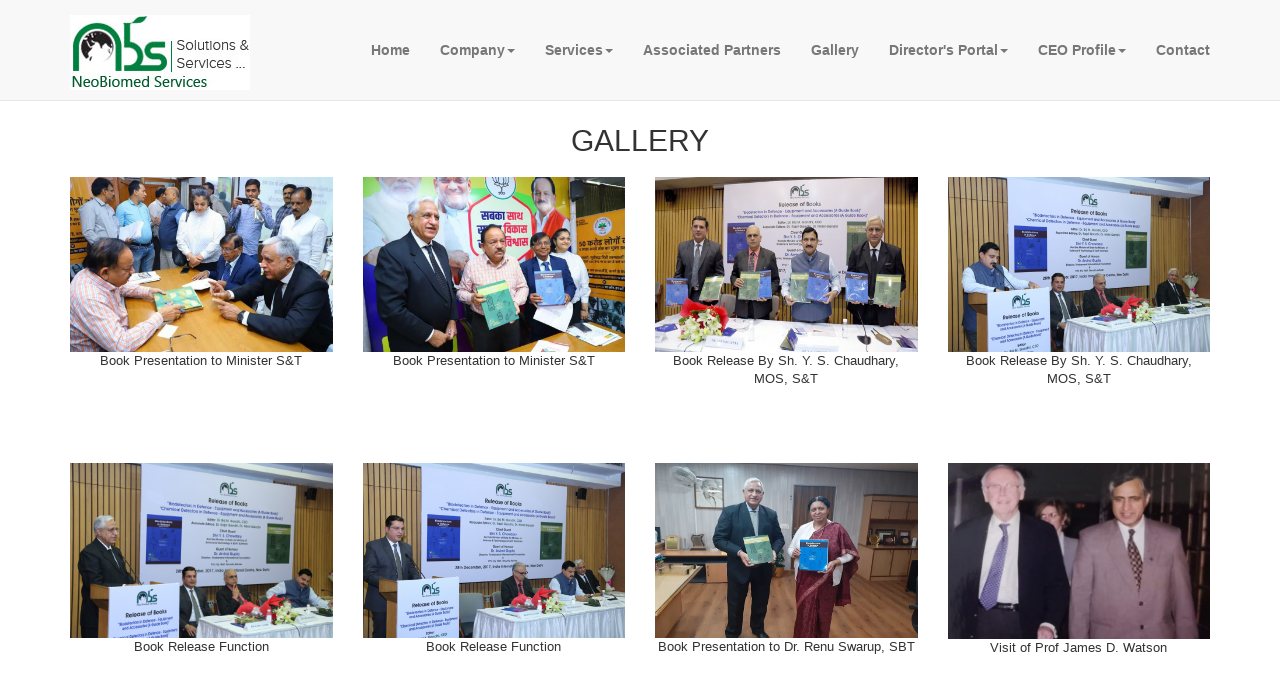

--- FILE ---
content_type: text/html; charset=UTF-8
request_url: https://www.neobiomed.com/gallery.html
body_size: 4182
content:
    <link href="css/bootstrap.min.css" rel="stylesheet">
	<link rel="stylesheet" href="css/font-awesome.min.css">
	<link rel="stylesheet" href="css/animate.css">
	<link rel="icon" type="image/png" href="favicon-32x32.png" sizes="32x32" />
<link rel="icon" type="image/png" href="favicon-16x16.png" sizes="16x16" />
	<link href="css/prettyPhoto.css" rel="stylesheet">
	<link href="css/style.css" rel="stylesheet" />	
	<script src="js/jquery-2.1.1.min.js"></script>	
    <!-- Include all compiled plugins (below), or include individual files as needed -->
    <script src="js/bootstrap.min.js"></script>
	<script src="js/jquery.prettyPhoto.js"></script>
    <script src="js/jquery.isotope.min.js"></script>  
	<script src="js/wow.min.js"></script>
	<!--<script src="js/functions.js"></script>-->
<script type='text/javascript'>

$('ul.nav li.dropdown').hover(function() {
  $(this).find('.dropdown-menu').stop(true, true).delay(200).fadeIn(500);
}, function() {
  $(this).find('.dropdown-menu').stop(true, true).delay(200).fadeOut(500);
});


</script>

<script async src="https://www.googletagmanager.com/gtag/js?id=UA-120920945-1"></script>
<script>
  window.dataLayer = window.dataLayer || [];
  function gtag(){dataLayer.push(arguments);}
  gtag('js', new Date());

  gtag('config', 'UA-120920945-1');
</script>

  </head>
  <body>
	<header>		
		<nav class="navbar navbar-default navbar-fixed-top">
		
				<div class="container">					
					<div class="navbar-header">
					 <button type="button" class="navbar-toggle collapsed" data-toggle="collapse" data-target="#bs-example-navbar-collapse-1" aria-expanded="false">
							<span class="sr-only">Toggle navigation</span>
							<span class="icon-bar"></span>
							<span class="icon-bar"></span>
							<span class="icon-bar"></span>
						</button>
						<div class="navbar-brand">
					           <a href="https://www.neobiomed.com">   <img src="images/logo.jpg" class="logo" alt="">  </a>
						</div>
					</div>
					
					  <div class="collapse navbar-collapse" id="bs-example-navbar-collapse-1">						
						<div class="menu">
							  <ul class="nav navbar-nav navbar-right">
				 <li><a href="https://www.neobiomed.com">Home</a></li>
		<li class="dropdown"><a class="dropdown-toggle" data-toggle="dropdown" href="services.php">Company<span class="caret"></span></a>
        <ul class="dropdown-menu">
     <li> <a href="about.html">About us </a></li>
                  <li> <a href="vision-mission.html" >Vision & Mission</a></li>
                <!--<li> <a href="#">Organisation</a></li> -->
                 <!-- <li> <a href="organisation.html">Organisation</a></li>                     
   --></ul>
      </li>
							
					 <li class="dropdown"><a class="dropdown-toggle" data-toggle="dropdown" href="#">Services<span class="caret"></span></a>
        <ul class="dropdown-menu">
  <li> <a href="our-service.html"> Our Services</a></li>
                  <li> <a href="out-sourcing.html" > Outsourcing</a></li>
                  <li> <a href="clinical-toxicology.html">Clinical Toxicology & Biosafety </a></li>
                  <li> <a href="contract-manufacturing.html">Contract Manufacturing</a></li>
                  <li> <a href="regulatory-clearances.html">Regulatory Clearances</a></li>
                  <li> <a href="technology-transfer.html" title="Technology Transfer">Technology Transfer</a></li>
                  <li> <a href="services-apis.html" title="Outsourcing">Services Related to APIs</a></li>
                  <li> <a href="business-solutions.html" title="Translation">Business Solutions</a></li>
                  <li> <a href="linkages.html" title="Linkages">Linkages</a></li>
                  <li> <a href="regulatory-solution.html">Intl. Regulatory Solutions</a></li>
               


   </ul>
      </li>
							
							
	<li><a href="bussinessassociates.html">Associated Partners </a></li>
	<li><a href="gallery.html">Gallery</a></li>
	<li class="dropdown"><a class="dropdown-toggle" data-toggle="dropdown" href="#">Director's Portal<span class="caret"></span></a>
	<ul class="dropdown-menu">
	
	<li> <a href="https://www.neobiomed.com/webmail" target="_blank">Director's Login</a></li>
	<li> <a href="/cms/" target="_blank">Admin Login</a></li>                                    
	</ul>
	</li>
						
							
							
					
	<li class="dropdown"><a class="dropdown-toggle" data-toggle="dropdown" href="#">CEO Profile<span class="caret"></span></a>
	<ul class="dropdown-menu">
	
	<li> <a href="cv.html" >CV</a></li>
	<li> <a href="publication.html">Publications </a></li>                                    
	</ul>
<li><a href="contact.html">Contact</a></li>	
	</li>
							
										
							</ul>

						</div>
					</div>						
				</div>
		
		</nav>		
	</header>
	


<link href="https://cdnjs.cloudflare.com/ajax/libs/twitter-bootstrap/3.3.2/css/bootstrap.min.css" rel="stylesheet">

    <script src="http://code.jquery.com/jquery-1.11.2.min.js"></script>
    <script src="https://cdnjs.cloudflare.com/ajax/libs/twitter-bootstrap/3.3.2/js/bootstrap.min.js"></script>
<script src="js/photo-gallery.js"></script>




<div class="container text-center" style="margin-top: 64px;">	

   <h2 style="font-size:30px; color:#333;padding-top:40px;">Gallery</h2>
   <ul class="row">
                  <li class="col-lg-3 col-md-2 col-sm-3 col-xs-4">
                <img class="img-responsive" src="cms/uploads/WhatsApp-Image-2020-07-01-a.jpg">
                <p>Book Presentation to Minister S&T</p>
            </li>
   	
   	
                  <li class="col-lg-3 col-md-2 col-sm-3 col-xs-4">
                <img class="img-responsive" src="cms/uploads/gallery-28.jpg">
                <p>Book Presentation to Minister S&T</p>
            </li>
   	
   	
                  <li class="col-lg-3 col-md-2 col-sm-3 col-xs-4">
                <img class="img-responsive" src="cms/uploads/gallery-27.jpg">
                <p>Book Release By Sh. Y. S. Chaudhary, MOS, S&T</p>
            </li>
   	
   	
                  <li class="col-lg-3 col-md-2 col-sm-3 col-xs-4">
                <img class="img-responsive" src="cms/uploads/niomed-3.jpg">
                <p>Book Release By Sh. Y. S. Chaudhary, MOS, S&T</p>
            </li>
   	
   	
                  <li class="col-lg-3 col-md-2 col-sm-3 col-xs-4">
                <img class="img-responsive" src="cms/uploads/7E5A0107.JPG">
                <p>Book Release Function</p>
            </li>
   	
   	
                  <li class="col-lg-3 col-md-2 col-sm-3 col-xs-4">
                <img class="img-responsive" src="cms/uploads/niomed-8.jpg">
                <p>Book Release Function</p>
            </li>
   	
   	
                  <li class="col-lg-3 col-md-2 col-sm-3 col-xs-4">
                <img class="img-responsive" src="cms/uploads/gallery-16.jpg">
                <p>Book Presentation to Dr. Renu Swarup, SBT</p>
            </li>
   	
   	
                  <li class="col-lg-3 col-md-2 col-sm-3 col-xs-4">
                <img class="img-responsive" src="cms/uploads/niomed1.jpg">
                <p>Visit of Prof James D. Watson</p>
            </li>
   	
   	
                  <li class="col-lg-3 col-md-2 col-sm-3 col-xs-4">
                <img class="img-responsive" src="cms/uploads/gallery-3.jpg">
                <p>Visit of Prof James D. Watson</p>
            </li>
   	
   	
                  <li class="col-lg-3 col-md-2 col-sm-3 col-xs-4">
                <img class="img-responsive" src="cms/uploads/niomed-5.jpg">
                <p>Visit of Prof James D. Watson</p>
            </li>
   	
   	
                  <li class="col-lg-3 col-md-2 col-sm-3 col-xs-4">
                <img class="img-responsive" src="cms/uploads/gallery-25.jpg">
                <p>Prof. G. P. Talwar</p>
            </li>
   	
   	
                  <li class="col-lg-3 col-md-2 col-sm-3 col-xs-4">
                <img class="img-responsive" src="cms/uploads/gallery-2.jpg">
                <p>Prof. C. M. Habibullah</p>
            </li>
   	
   	
                  <li class="col-lg-3 col-md-2 col-sm-3 col-xs-4">
                <img class="img-responsive" src="cms/uploads/gallery-8.jpg">
                <p>DBT Group</p>
            </li>
   	
   	
                  <li class="col-lg-3 col-md-2 col-sm-3 col-xs-4">
                <img class="img-responsive" src="cms/uploads/Photo BioMed 00623.jpg">
                <p>Visit to Kazakhistan</p>
            </li>
   	
   	
                  <li class="col-lg-3 col-md-2 col-sm-3 col-xs-4">
                <img class="img-responsive" src="cms/uploads/gallery-6.jpg">
                <p>Visit to Kazakhistan</p>
            </li>
   	
   	
                  <li class="col-lg-3 col-md-2 col-sm-3 col-xs-4">
                <img class="img-responsive" src="cms/uploads/gallery-7.jpg">
                <p>Visit to Kiev, Ukraine</p>
            </li>
   	
   	
                  <li class="col-lg-3 col-md-2 col-sm-3 col-xs-4">
                <img class="img-responsive" src="cms/uploads/gallery-11.jpg">
                <p>LSW Conference, Mumbai, 2014</p>
            </li>
   	
   	
                  <li class="col-lg-3 col-md-2 col-sm-3 col-xs-4">
                <img class="img-responsive" src="cms/uploads/gallery-14.jpg">
                <p>LSW Conference, Mumbai, 2014</p>
            </li>
   	
   	
                  <li class="col-lg-3 col-md-2 col-sm-3 col-xs-4">
                <img class="img-responsive" src="cms/uploads/gallery-15.jpg">
                <p>LSW Conference, Mumbai, 2014</p>
            </li>
   	
   	
                  <li class="col-lg-3 col-md-2 col-sm-3 col-xs-4">
                <img class="img-responsive" src="cms/uploads/gallery-17.jpg">
                <p>Biosafety Conference, NIAB, Hyderabad, 2014</p>
            </li>
   	
   	
                  <li class="col-lg-3 col-md-2 col-sm-3 col-xs-4">
                <img class="img-responsive" src="cms/uploads/gallery-12.jpg">
                <p>World Congress Biotechnology 2015</p>
            </li>
   	
   	
                  <li class="col-lg-3 col-md-2 col-sm-3 col-xs-4">
                <img class="img-responsive" src="cms/uploads/gallery-10.jpg">
                <p>World Congress Biotechnology 2015</p>
            </li>
   	
   	
                  <li class="col-lg-3 col-md-2 col-sm-3 col-xs-4">
                <img class="img-responsive" src="cms/uploads/gallery-26.jpg">
                <p>Visit to NAM Centre, 2016</p>
            </li>
   	
   	
                  <li class="col-lg-3 col-md-2 col-sm-3 col-xs-4">
                <img class="img-responsive" src="cms/uploads/gallery-9.jpg">
                <p>National Conference Biotechnology, Patiala, 2016</p>
            </li>
   	
   	
                  <li class="col-lg-3 col-md-2 col-sm-3 col-xs-4">
                <img class="img-responsive" src="cms/uploads/niomed-12.jpg">
                <p>Visit to IVRI, Izatnagar</p>
            </li>
   	
   	
                  <li class="col-lg-3 col-md-2 col-sm-3 col-xs-4">
                <img class="img-responsive" src="cms/uploads/gallery-22.jpg">
                <p>Ethics Committee Lonza, Hyderabad</p>
            </li>
   	
   	
                  <li class="col-lg-3 col-md-2 col-sm-3 col-xs-4">
                <img class="img-responsive" src="cms/uploads/gallery-20.jpg">
                <p>DBT Group at Book Release Function</p>
            </li>
   	
   	
                  <li class="col-lg-3 col-md-2 col-sm-3 col-xs-4">
                <img class="img-responsive" src="cms/uploads/gallery-18.jpg">
                <p>Book Release Function</p>
            </li>
   	
   	
                  <li class="col-lg-3 col-md-2 col-sm-3 col-xs-4">
                <img class="img-responsive" src="cms/uploads/gallery-21.jpg">
                <p>IAAHP Workshop, Hyderabad</p>
            </li>
   	
   	
                  <li class="col-lg-3 col-md-2 col-sm-3 col-xs-4">
                <img class="img-responsive" src="cms/uploads/gallery-24.jpg">
                <p>Dr. S. C. Gupta, Consumers Forum</p>
            </li>
   	
   	
                  <li class="col-lg-3 col-md-2 col-sm-3 col-xs-4">
                <img class="img-responsive" src="cms/uploads/gallery-23.jpg">
                <p>Consumers Forum Group</p>
            </li>
   	
   	
                  <li class="col-lg-3 col-md-2 col-sm-3 col-xs-4">
                <img class="img-responsive" src="cms/uploads/niomed-11.jpg">
                <p>Visit to Agra, 2020</p>
            </li>
   	
   	
                  <li class="col-lg-3 col-md-2 col-sm-3 col-xs-4">
                <img class="img-responsive" src="cms/uploads/gallery-4.jpg">
                <p>IVRI Group at Medicity, Hyderabad</p>
            </li>
   	
   	
                  <li class="col-lg-3 col-md-2 col-sm-3 col-xs-4">
                <img class="img-responsive" src="cms/uploads/niomed-2.jpg">
                <p>SBPI Team</p>
            </li>
   	
   	
                  <li class="col-lg-3 col-md-2 col-sm-3 col-xs-4">
                <img class="img-responsive" src="cms/uploads/gallery-5.jpg">
                <p>SBPI Group</p>
            </li>
   	
   	
                  <li class="col-lg-3 col-md-2 col-sm-3 col-xs-4">
                <img class="img-responsive" src="cms/uploads/niomed-4.jpg">
                <p>STEM Conference, Bangalore</p>
            </li>
   	
   	
      </ul>
   </div>
    <div class="row" style="margin-top:20px;">
</div>

<div class="modal fade" id="myModal" tabindex="-1" role="dialog" aria-labelledby="myModalLabel" aria-hidden="true">
      <div class="modal-dialog">
        <div class="modal-content">         
          <div class="modal-body">                
          </div>
        </div><!-- /.modal-content -->
      </div><!-- /.modal-dialog -->
    </div><!-- /.modal -->
</div>

 <style>
      ul {         
          padding:0 0 0 0;
          margin:0 0 0 0;
      }
      ul li {     
          list-style:none;
          margin-bottom:25px;           
      }
      ul li img {
          cursor: pointer;
      }
      .modal-body {
          padding:5px !important;
      }
      .modal-content {
          border-radius:0;
      }
      .modal-dialog img {
          text-align:center;
          margin:0 auto;
      }
    .controls{          
        width:50px;
        display:block;
        font-size:11px;
        padding-top:8px;
        font-weight:bold;          
    }
    .next {
        float:right;
        text-align:right;
    }
      /*override modal for demo only*/
      .modal-dialog {
          max-width:500px;
          padding-top: 90px;
      }
      @media screen and (min-width: 768px){
          .modal-dialog {
              width:500px;
              padding-top: 90px;
          }          
      }
      @media screen and (max-width:1500px){
          #ads {
              display:none;
          }
      }
  </style>
<script type='text/javascript'>
function ftreloadcap()
{
	var img = document.images['captchaimg'];
	img.src = img.src.substring(0,img.src.lastIndexOf("?"))+"?rand="+Math.random()*1000;
}
</script>
<style>
	.form-group {
    margin-bottom: 4px;
}
</style>	
		
	<footer>
		<div class="footer" style="background: #777d69;">
			<div class="container">
				<div class="social-icon">
					
				</div>
				
			
				
				
				
				<div class="col-md-2 menu2">
				          <h3 class="title-footer" style="color:#fff;">Navigation</h3>
                       
                                <!-- Start Link -->
                                <ul class="footer-link list-unstyled" style="color:#fff;">
                                <li><a href="index.html" style="color:#fff;">Home</a></li>
				<li><a href="about.html" style="color:#fff;">About Us</a></li>
				       <li><a href="our-service.html" style="color:#fff;">Our Services</a></li>
                             
                                 <li><a href="bussinessassociates.html" style="color:#fff;">Businesss Associates</a></li>



<li><a href="privacy-policy.html" style="color:#fff;">Privacy Policy</a></li>

<li><a href="refund-policy.html" style="color:#fff;">Refund Policy</a></li>

<li><a href="terms-conditions.html" style="color:#fff;">Terms And Conditions</a></li>

<li><a href="delivery-policy.html" style="color:#fff;">Delivery Policy</a></li>




                                  <li><a href="contact.html" style="color:#fff;">Contact</a></li>
                        
                                    
                                </ul>
					</div>
					
					
					<div class="col-md-2">
								  <h3 class="title-footer" style="color:#fff;">Social Media</h3>
						<ul class="social-network">
							<li><a href="https://www.facebook.com/neo.biomed" class="fb tool-tip" title="Facebook"><i class="fa fa-facebook"></i></a></li>
							<li><a href="https://twitter.com/NeoBio444" class="twitter tool-tip" title="Twitter"><i class="fa fa-twitter"></i></a></li>
							<li><a href="#" class="gplus tool-tip" title="Google Plus"><i class="fa fa-google-plus"></i></a></li>
							<li><a href="https://www.linkedin.com/in/brij-m-gandhi-b62ba614/" class="linkedin tool-tip" title="Linkedin"><i class="fa fa-linkedin"></i></a></li>
						
						</ul>	
					</div>
					
					
					            <div class="col-md-4 footer-item">
                        <!-- Start Subscribe -->
                        
						
						  <h3 class="title-footer" style="color:#fff;">Contact Form</h3>
                       
                       
                    <!--    <div class="input-group left">
                            <input type="text" class="form-control form-subscribe" placeholder="Enter Your Email">
                            <span class="input-group-btn">
                            <button class="btn btn-primary" type="button" style="    margin-top: 0px;    padding: 7px 20px;"><span class="fa fa-envelope"></span></button>
                            </span>
                        </div> -->
                        
                        
         	        <form class="form-horizontal" name="below_form" method="post" action=""><div class="form-group">
            <div class="col-sm-10">
              <input type="text" class="form-control" value="" name="b_name" id="name" placeholder="Name">
            </div>
          </div>
          <div class="form-group">
            <div class="col-sm-10">
              <input type="email"  class="form-control" name="b_email" value="" placeholder="Enter email..">
            </div>
          </div>
          <div class="form-group">
            <div class="col-sm-10">
              <textarea class="form-control" rows="1" name="b_msg" placeholder="Message"></textarea>
            </div>
          </div>
		  <div class="form-group">
		  <div class="col-sm-10">
			<label for="usr" style="color:#fff;">Anti Spam Code:</label> <font color="red" style="font-size:18px;">*</font> 
            <input id="captcha" name="captcha" type="text" class="form-control" style="width:100px; font-weight:bold; color:#003399; text-align:center; font-size:14px;" maxlength="6"><img src="spamcode.php?rand=189035750" id='captchaimg' align="absmiddle">
            &nbsp;&nbsp;<a href="javascript: ftreloadcap();"><img src="images/reload.jpg" width="24" height="24" align="absmiddle" border="0" alt="Reload" title="Reload"></a>&nbsp;&nbsp;<font color="#fff">Can't read the image? click <a href="javascript: ftreloadcap();">here</a> to refresh</font>
            <p></p>
           </div></div>
          <div class="form-group">
            <div class="col-sm-10">
			  <input type="submit" class="btn btn-danger" name="submit_below" value="Submit">
            </div>
          </div>
        </form>
                        <!-- End Subscribe -->
                    </div>
					
								<div class="col-md-4" style="color:#fff;">
				          <h3 class="title-footer" style="color:#fff;">Contact us</h3>
                       
	
	
	
	<h4 style="color:#fff;">Neo BioMed Services</h4>
                    <p style="color:#fff;"">
<span class="glyphicon glyphicon-map-marker"></span> 100, Vasant Enclave, New Delhi, 110057, India <br>

<span class="glyphicon glyphicon-earphone"></span> +91-11-41725051,+91-11-26145037, +91-9899722444, +91-9868158944  
<br>
<span class="glyphicon glyphicon-envelope"></span> dr.bmgandhi@yahoo.co.in<br> drbmgandhi@neobiomed.com 
 <br>
<span class="glyphicon glyphicon-globe"></span> www.neobiomed.com</p>
	
	<h4 style="color:#fff;">Subscribe Now</h4>
	 					  <form class="form-horizontal" name="below_form2" method="POST" action=""><div class="form-group">
	                 <div class="input-group left">
                            <input type="email" class="form-control form-subscribe" name="b_email2" placeholder="Enter Your Email">
                            <span class="input-group-btn">
                            <button type="submit" class="btn btn-primary" name="submit_below2" type="button" style="margin-top: 0px;    padding: 7px 20px;"><span class="fa fa-envelope"></span></button>
                            </span>
                        </div> 
	               </form>
	
					</div>
				</div>						
			</div>
			
			<div class="pull-right">
				<a href="#home" class="scrollup"><i class="fa fa-angle-up fa-3x"></i></a>
			</div>		
		</div>
	</footer>

	
	
    <!-- jQuery (necessary for Bootstrap's JavaScript plugins) -->
	
	
</body>
<script>'undefined'=== typeof _trfq || (window._trfq = []);'undefined'=== typeof _trfd && (window._trfd=[]),_trfd.push({'tccl.baseHost':'secureserver.net'},{'ap':'cpsh-oh'},{'server':'sg2plzcpnl505321'},{'dcenter':'sg2'},{'cp_id':'2297872'},{'cp_cl':'8'}) // Monitoring performance to make your website faster. If you want to opt-out, please contact web hosting support.</script><script src='https://img1.wsimg.com/traffic-assets/js/tccl.min.js'></script></html>  

--- FILE ---
content_type: text/css
request_url: https://www.neobiomed.com/css/style.css
body_size: 3948
content:
body {
	font-family:'Open Sans', Arial, sans-serif;
	font-size:14px;
	font-weight:300;
	line-height:1.6em;
	background-color:#fff;
	overflow-x:hidden;
}

hi,h2,h3,h4,h5,h6 {
	color:#333;
	line-height:1.1em;
}

p {
	color:#333;
	font-size:13px;
}
a {
    text-decoration:none;
    transition: all 0.1s ease-in-out;
    -moz-transition: all 0.1s ease-in-out;
    -webkit-transition: all 0.1s ease-in-out;
    -o-transition: all 0.1s ease-in-out;
    outline: none;
	color:#333;
}
a:hover {
	text-decoration: none;
	color:#eee;	
	}

.btn-primary {
  padding: 8px 20px;
  background: #1BBD36;
  color: #fff;
  border-radius: 4px;
  border:none;
  margin-top: 10px;
}

.btn-primary a:hover{
 
 
  color: #fff;

}
	
.text-center h2 {
	margin-bottom:30px;
}

.text-center p {
	margin-bottom:50px;
	color:#333;
}

.btn-default {
  color: #333;
  background-color: #fff;
  border-color: #fff;
  text-transform:uppercase;
  font-size:18px;
  border-radius:30px;
  margin-left:-10px;
}

.dropdown-menu>li>a:hover {
 color:  #1BBD36
}

.dropdown-menu>li>a {
    display: block;
    padding: 8px 20px;
    clear: both;
    font-weight: 700;
    line-height: 1.42857143;
    color: #333;
    white-space: nowrap;
      font-size:12px;
}
.nav-tabs>li.active>a, .nav-tabs>li.active>a:hover, .nav-tabs>li.active>a:focus {
    color: #555;
    cursor: default;
   background-color: #fff;
     border: 0px ; 
   
}
#breadcrumb {
	background-color: #00803f;
	margin-top: -20px;
}

.breadcrumb { 
  list-style: none;
  background-color: #00803f;
  border-radius: 0px;
  padding:3px 10px;
}

.breadcrumb li {

   margin-top:125px;
   font-weight:600;
}

/*===========================
  Menu and Navigation
============================ */
.navigation  {
	background-color:#fff;
	padding:0;
}

.navbar-brand {

    padding: 0px ;
    font-size: 18px;
    line-height: 20px;
}
.navbar-brand h1 span {
	color: #1BBD36;
}
.menu2 :a{color:#fff;}
.menu {
	font-size:14px;
padding: 25px 0px;
	font-weight:700;	
}

.navbar-default .navbar-nav>li>a:hover {
    color:  #1BBD36;
}

.menu ul.nav-tabs li {
	color:#000;	
}

.nav-tabs {
	border-bottom: 0;
}
.nav-tabs > li {
	float: left;
	margin-bottom: 0;
}
.nav-tabs > li > a {	
	border-radius:0;
	color:#333;
	padding:30px 10px;
}

.nav-tabs > li > a:hover {	
	color: #1BBD36;
	border-color: #fff #fff #fff;
	border-radius:0;
	background-color:#fff; 
	transition: all 0.3s ease-in-out;
	-moz-transition: all 0.3s ease-in-out;
	-webkit-transition: all 0.3s ease-in-out;
	-o-transition: all 0.3s ease-in-out;
}
.nav-tabs > li > a.active {
	color: #1BBD36;
	border-radius:0;
	transition: all 0.3s ease-in-out;
	-moz-transition: all 0.3s ease-in-out;
	-webkit-transition: all 0.3s ease-in-out;
	-o-transition: all 0.3s ease-in-out;
}


/*===========================
  slider
============================ */
#main-slider {
	margin-top:40px;
}

#main-slider {
  position: relative;
}

.no-margin {
  margin: 0;
  padding: 0;
}

#main-slider .carousel .carousel-content {
  margin-top: 150px;
}

#main-slider .carousel .slide-margin{
  margin-top: 140px;
}

#main-slider .carousel h2 {
  color: #fff;
  text-transform:uppercase;
  font-size:50px;
  font-weight:800;
}

#main-slider .carousel h2 span {
  color: #1BBD36;
}

#main-slider .carousel h2 span spani {
  color: #000;
}

#main-slider .carousel p {
  color: #ddd;
  font-size:25px;
}

#main-slider .carousel .btn-slide {
  padding: 8px 20px;
  background: #1BBD36;
  color: #fff;
  border-radius: 4px;
  margin-top: 25px;
  display: inline-block;
}

#main-slider .carousel .slider-img{
  text-align: right;
  position: absolute;
}


#main-slider .carousel .item {
  background-position: 50%;
  background-repeat: no-repeat;
  background-size: cover;
  left: 0 !important;
  opacity: 0;
  top: 0;
  position: absolute;
  width: 100%;
  display: block !important;
  height: 730px;
  -webkit-transition: opacity ease-in-out 500ms;
  -moz-transition: opacity ease-in-out 500ms;
  -o-transition: opacity ease-in-out 500ms;
  transition: opacity ease-in-out 500ms;
}

#main-slider .carousel .item:first-child {
  top: auto;
  position: relative;
}

#main-slider .carousel .item.active {
  opacity: 1;
  -webkit-transition: opacity ease-in-out 500ms;
  -moz-transition: opacity ease-in-out 500ms;
  -o-transition: opacity ease-in-out 500ms;
  transition: opacity ease-in-out 500ms;
  z-index: 1;
}

#main-slider .active .animation.animated-item-1 {
  -webkit-animation: fadeInUp 300ms linear 300ms both;
  -moz-animation: fadeInUp 300ms linear 300ms both;
  -o-animation: fadeInUp 300ms linear 300ms both;
  -ms-animation: fadeInUp 300ms linear 300ms both;
  animation: fadeInUp 300ms linear 300ms both;
}

#main-slider .active .animation.animated-item-2 {
  -webkit-animation: fadeInUp 300ms linear 600ms both;
  -moz-animation: fadeInUp 300ms linear 600ms both;
  -o-animation: fadeInUp 300ms linear 600ms both;
  -ms-animation: fadeInUp 300ms linear 600ms both;
  animation: fadeInUp 300ms linear 600ms both;
}

#main-slider .active .animation.animated-item-3 {
  -webkit-animation: fadeInUp 300ms linear 900ms both;
  -moz-animation: fadeInUp 300ms linear 900ms both;
  -o-animation: fadeInUp 300ms linear 900ms both;
  -ms-animation: fadeInUp 300ms linear 900ms both;
  animation: fadeInUp 300ms linear 900ms both;
}

#main-slider .active .animation.animated-item-4 {
  -webkit-animation: fadeInUp 300ms linear 1200ms both;
  -moz-animation: fadeInUp 300ms linear 1200ms both;
  -o-animation: fadeInUp 300ms linear 1200ms both;
  -ms-animation: fadeInUp 300ms linear 1200ms both;
  animation: fadeInUp 300ms linear 1200ms both;
}

.feature {
	padding:50px;
}

.text-center i {
	font-size:40px;
	margin-top:70px;
	margin-bottom:30px;
	color:#fff;
	padding:50px;
	background:#1BBD36;
	border-radius:50%;
}

.text-center h2 {
	margin-top:20px;
	margin-bottom:20px;
	text-transform:uppercase;
	font-size:18px;
	color: #1BBD36;
}

.hi-icon-effect i.fa:hover {
	background:#fff;
	color: #1BBD36;
	-webkit-transition: color 300ms, background-color 300ms;
  -moz-transition: color 300ms, background-color 300ms;
  -o-transition:  color 300ms, background-color 300ms;
  transition:  color 300ms, background-color 300ms;
}

#partner {
  background: url(../images/partner_bg.png) 50% 50% no-repeat;
  background-size: cover;
}

#partner {
  color: #fff;
  text-align: center;
  padding:100px;
}

#partner h2 {
  color: #fff;
  font-size:30px;
  font-weight:600;
}

#partner p {
  color: #fff;
  font-size:20px;
  
}

.partners ul {
  list-style: none;
  margin: 0;
  padding: 0;
}

.partners ul li{
  display: inline-block;
  float: left;
  width: 20%;
}

.partners ul li a img {
	margin-top:50px;
}

#conatcat-info{
  background: #fff url(../images/contact.png) no-repeat 90% 0;
  padding: 30px 0;
}

.contact-info i{
  width: 60px;
  height: 60px;
  font-size: 40px;
  line-height: 60px;
  color: #fff;
  background: #000;
  text-align: center;
  border-radius: 6px;
}

.contact-info h2{
  margin-top: 0;
  color: #000;
}

.contact-info{
  color:#000;
}

/* --- about us --- */
.aboutus {
	padding:50px;
}

.aboutus img {
	border-radius:6px;
}

.aboutus h3 {
	margin-bottom:30px;
	font-weight:800;
}

.aboutus h4 {
	margin-top:30px;
	margin-bottom:30px;
	font-weight:700;
}

.skill h2{
	margin-top:-10px;
	margin-bottom: 25px;
}

.progress-wrap{
  position: relative;
}

.progress .color1,
.progress .color1 .bar-width{
  background: #2d7da4;
}

.progress .color2,
.progress .color2 .bar-width{
  background: #6aa42f;
}

.progress .color3,
.progress .color3 .bar-width{
  background: #ffcc33;
}

.progress .color4,
.progress .color4 .bar-width{
  background: #db3615;
}

.progress, 
.progress-bar {
  height: 15px;
  line-height: 15px;
  background: #e6e6e6;
  -webkit-box-shadow: none;
  -moz-box-shadow: none;
  box-shadow: none;
  border-radius: 0;
  overflow: visible;
  text-align: right;
}

.progress{
  position: relative;
}

.progress .bar-width{
  position: absolute;
  width: 40px;
  height: 20px;
  line-height: 20px;
  text-align: center;
  font-size: 12px;
  font-weight: 700;
  top: -30px;
  border-radius: 2px;
  margin-left: -30px;
}

.progress span{
  position: relative;
}

.progress span:before{
  content: " ";
  position: absolute;
  width: auto;
  height: auto;
  border-width: 8px 5px;
  border-style: solid;
  bottom: -15px;
  right: 8px;
}

.progress .color1 span:before{
  border-color: #2d7da4 transparent transparent transparent;
}

.progress .color2 span:before{
  border-color: #6aa42f transparent transparent transparent;
}

.progress .color3 span:before{
  border-color: #ffcc33 transparent transparent transparent;
}

.progress .color4 span:before{
  border-color: #db3615 transparent transparent transparent;
}


.about {
	background:#eee;
	padding:10px;
}

.about h2 {
	margin-bottom:30px;
}

.about img {
	margin-bottom:30px;
	border-radius:6px;
}

.our-team {
	padding:50px;
	background:#ddd;
}

.our-team h3 {
	margin-bottom:30px;
	font-weight:800;
}

.our-team h4 {
	margin-top:20px;
	margin-bottom:20px;
	font-weight:600;
}

.our-team img{
	border-radius:6px;
	margin-top:30px;
}

.lates {
	padding:50px;
}

.lates h2 {
	font-size:20px;
	font-weight:600;
	color:#333;
}

.lates img {
	margin-top:0px;
	border-radius:5px;
}

/* --- footer --- */
.footer {
	background:#1BBD36;
	padding:15px 22px;
}


ul.social-network {
	list-style:none;	
	padding:10px;
	transition: all 0.3s ease-in-out;
  -moz-transition: all 0.3s ease-in-out;
  -webkit-transition: all 0.3s ease-in-out;
  -o-transition: all 0.3s ease-in-out;
}

ul.social-network li {

	margin: 4px 32px;	
	font-size:20px;	
}

ul.social-network li a {	
	color:#d0d0d0;	
}
.social-network li:hover .fa-twitter {
  color: #00abf0;
}
.social-network li:hover .fa-facebook {
  color: #39579a;
}
.social-network li:hover .fa-google-plus {
  color: #eb8984;
}
.social-network li:hover .fa-pinterest {
  color: #c9171e; 
}
.social-network li:hover .fa-linkedin {
  color: #0077b5; 
}
.social-network li:hover .fa-youtube-play {
  color: #C84941; 
}
.social-network li:hover .fa-dribbble {
  color: #EA4C89 ; 
}
.social-network li:hover .fa-pinterest-square {
  color: #EA4B49; 
}

.copyright {
	margin-top:30px;
    text-align: right;
}

.copyright a {
	color:#fff;
	font-weight:600;
	font-size:12px;
	text-shadow:none;
}

/* --- services --- */
.services {
	padding:0px;
}

.services h3 {
	margin-bottom:30px;
	font-weight:800;
}

.services img {
	border-radius:6px;
}

.sub-services img {
	border-radius:6px;
}

.services p {
	margin-top:0px;
	font-size:13px;
}

.sub-services {
	padding:50px;
	background:#ddd;
}

.sub-services p {
	margin-top:0px;
	font-size:13px;
}

.media-body p {
	margin-bottom:10px;
}

.media ul li {
	list-style:none;
}

.media i {
	color:#1BBD36;
	font-size:50px;
}

.media h4 {
	font-size:20px;
	font-weight:600;
	color:#1BBD36;
}

/* --- portfolio --- */

#portfolio .center p {
	margin-top:50px;
	margin-bottom:50px;
	font-size:18px;
}

.portfolio-items, 
.portfolio-filter {
  list-style: none outside none;
  margin: 0 0 40px 0;
  padding: 0;
}

.portfolio-filter > li {
  display: inline-block;
}

.portfolio-filter > li a {
  background: none repeat scroll 0 0 #FFFFFF;
  font-size: 14px;
  font-weight: 400;
  margin-right: 20px;
  text-transform: uppercase;
  transition: all 0.9s ease 0s;
  -moz-transition: all 0.9s ease 0s;
  -webkit-transition: all 0.9s ease 0s;
  -o-transition: all 0.9s ease 0s;
  border: 1px solid #F2F2F2;
  outline: none;
  border-radius: 3px;
}

.portfolio-filter > li a:hover,
.portfolio-filter > li a.active{
  color:#fff;
  background: #1BBD36;
  border: 1px solid #1BBD36;
  box-shadow: none;
  -webkit-box-shadow: none;
}

.portfolio-items > li {
  float: left;
  padding: 0;
  -webkit-box-sizing: border-box;
  -moz-box-sizing: border-box;
  box-sizing: border-box;
}

.portfolio-item {
	margin: 0;
	padding:0;
}

.overlay {
	margin-bottom:20px;
}

.overlay a:hover {
	color: #1BBD36;
}

/* Start: Recommended Isotope styles */
/**** Isotope Filtering ****/
.isotope-item {
  z-index: 2;
}

.isotope-hidden.isotope-item {
  pointer-events: none;
  z-index: 1;
}

/**** Isotope CSS3 transitions ****/
.isotope,
.isotope .isotope-item {
  -webkit-transition-duration: 0.8s;
  -moz-transition-duration: 0.8s;
  -ms-transition-duration: 0.8s;
  -o-transition-duration: 0.8s;
  transition-duration: 0.8s;
}

.isotope {
  -webkit-transition-property: height, width;
  -moz-transition-property: height, width;
  -ms-transition-property: height, width;
  -o-transition-property: height, width;
  transition-property: height, width;
}

.isotope .isotope-item {
  -webkit-transition-property: -webkit-transform, opacity;
  -moz-transition-property: -moz-transform, opacity;
  -ms-transition-property: -ms-transform, opacity;
  -o-transition-property: -o-transform, opacity;
  transition-property: transform, opacity;
}

/**** disabling Isotope CSS3 transitions ****/
.isotope.no-transition,
.isotope.no-transition .isotope-item,
.isotope .isotope-item.no-transition {
  -webkit-transition-duration: 0s;
  -moz-transition-duration: 0s;
  -ms-transition-duration: 0s;
  -o-transition-duration: 0s;
  transition-duration: 0s;
}

/* End: Recommended Isotope styles */
/* disable CSS transitions for containers with infinite scrolling*/
.isotope.infinite-scrolling {
  -webkit-transition: none;
  -moz-transition: none;
  -ms-transition: none;
  -o-transition: none;
  transition: none;
}


/* --- Map --- */
.map{
	position:relative;
	margin-bottom:40px;
}

/* google map */
#google-map{
	position:relative;
	margin-top:10px;
    height: 400px;
    width: 100%;
}

/* --- blog --- */
#blog {
	margin-top:50px;
}

a.btn-primary:hover {
	background-color:#ddd;
	color:#1BBD36;
}

.widget {
  margin-bottom: 60px;
  padding-left: 0;
}

.single_comments {
  margin-bottom: 20px;
}

.single_comments img {
  float: left;
  margin-right: 10px;
  margin-top: 5px;
}

.single_comments p {
  margin-bottom: 0;
}

.widget .entry-meta span {
  display: inline-block;
  margin-right: 10px;
  color:#333;
}

.widget .entry-meta span a:hover {
	color:#1BBD36;
}

.widget h3 {
  color: #000;
  text-transform: uppercase;
  margin-bottom: 20px;
}

.blog_category{
  list-style:none;
  margin:0;
  padding:0;
}

.blog_category li{
  float:none;
  margin-bottom:20px;
}

.blog_category li a {
  background:#f5f5f5;
  border-radius: 4px;
  color: #888;
  display: inline-block;
  padding: 5px 15px;
}

.blog_category li a:hover{
  background:#1BBD36;
  color: #fff;
}

 .badge:before {
  border-color: transparent transparent transparent #1BBD36;
  border-style: solid;
  border-width: 10px;
  bottom: -8px;
  content: "";
  height: 0;
  left: 5px;
  position: absolute;
  z-index: -99999;
}

.badge {
  background-color: #1BBD36;
  border-radius: 5px;
  color: #fff;
  padding: 8px;
  position: relative;
  left: 60px;
  top: -18px;
  font-weight: normal;
}

.blog_archieve {
  list-style: none outside none;
  margin: 0;
  padding: 0;
}

.blog_archieve li {
  padding: 10px 0;
  border-bottom: 1px solid #f5f5f5;
}

ul.blog_archieve li a:hover{
	color:#1BBD36;
}

.blog_archieve li:first-child {
  padding-top: 0;
}

ul.gallery {
  list-style: none;
  padding: 0;
  margin: 0;
}

ul.gallery li {
  display: block;
  width: 60px;
  padding: 0;
  margin: 0 4px 4px 0;
  float: left;
}

ul.faq {
  list-style: none;
  margin: 0;
}

ul.faq li {
  margin-top: 30px;
}

ul.faq li:first-child {
  margin-top: 0;
}

ul.faq li span.number {
  display: block;
  float: left;
  width: 50px;
  height: 50px;
  line-height: 50px;
  text-align: center;
  background: #34495e;
  color: #fff;
  font-size: 24px;
}

ul.faq li > div {
  margin-left: 70px;
}

ul.faq li > div h3 {
  margin-top: 0;
}

.embed-container {
  position: relative;
  padding-bottom: 56.25%;
  padding-top: 30px;
  height: 0;
  overflow: hidden;
}

.embed-container iframe,
.embed-container object,
.embed-container embed {
  position: absolute;
  top: 0;
  left: 0;
  width: 100%;
  height: 100%;
}

.blog-item {
  border-radius: 0;
  overflow: hidden;
  margin-bottom: 50px;
}

.blog .blog-item .img-blog {
  border-radius: 5px;
  margin-bottom: 45px;
}

.blog .blog-item .blog-content {
  padding-bottom: 25px;
}

.blog .blog-item .blog-content h2 {
  margin-top: 0;
  font-size: 30px;
}

.readmore{
  margin-top: 0;
}

.blog .blog-item .blog-content h4 {
	margin-bottom: 40px;
	font-weight: 600
 }

.blog .blog-item .blog-content p {
	font-size: 13px;
}

.blog .blog-item .entry-meta {
  border-radius: 5px;
  overflow: hidden;
}

.blog .blog-item .entry-meta > span {
  background: #f5f5f5;
  border-top: 1px solid #fff;
  display: block;
  font-size: 12px;
  overflow: hidden;
  padding: 5px;
  text-align: left;
}

#publish_date {
  background: #1BBD36;
  border-bottom: 5px solid #4e4e4e;
  color: #fff;
  padding: 5px 0;
  text-align: center;
}

.blog .blog-item .entry-meta > span {
  color: #ccc;
}

.blog .blog-item .entry-meta > span a {
  font-size: 12px;
  margin-left: 3px;
  font-weight: 300;
  color: #888;
}

ul.pagination > li > a {
  border: 1px solid #F1F1F1;
  margin-right:5px;
  border-radius: 5px;
  font-size: 16px;
  padding: 5px 14px;
  color:#1BBD36;
}

ul.pagination > li > a i{
  margin-left:5px;
  margin-right:5px;
}

ul.pagination > li.active > a, 
ul.pagination > li:hover > a {
  background-color: #1BBD36 !important;
  border-color: #1BBD36 !important;
  color: #fff;
}

.search_box {
  background-position: 314px 15px;
  background-repeat: no-repeat;
  border-color: #DEDEDE;
  height: 48px;
  outline: medium none;
  box-shadow: none;
}

.form-control:focus {
  box-shadow:none;
  outline: 0 none;
}

ul.tag-cloud, 
ul.sidebar-gallery {
  list-style: none;
  padding: 0;
  margin: 0;
}

.tag-cloud li{
    display: inline-block;
    margin-bottom: 3px;
}

.tag-cloud li a {
  background: #f5f5f5;
  color: #888;
  border: 0;
  border-radius: 4px;
  padding: 8px 15px;
}

.tag-cloud li a:hover{
  background:#1BBD36;
  color: #fff;  
}

.sidebar-gallery li{
  display: inline-block;
  margin: 0 10px 10px 0;
}

.sidebar-gallery li a {
  border-radius: 4px;
  display: inline-block;
}

/* --- contact --- */
#contact-page{
  padding-top: 0;
  background:#fff;
  margin-bottom:50px;
}

#contact-page .contact-form 
.form-group label {
  color: #4E4E4E;
  font-size: 14px;
  font-weight: 300;
}

.form-group .form-control {
  padding: 7px 12px;
  border-color:#f2f2f2;
  box-shadow: none;
}


.validation {
    color: red;
    display:none;
    margin: 0 0 20px;
    font-weight:400;
    font-size:13px;
}

#sendmessage {
    color: green;
    border:1px solid green;
    display:none;
    text-align:center;
    padding:15px;
    font-weight:600;
    margin-bottom:15px;
}

#errormessage {
    color: red;
    display:none;
    border:1px solid red;
    text-align:center;
    padding:15px;
    font-weight:600;
    margin-bottom:15px;
}

#sendmessage.show, #errormessage.show, .show {
	display:block;
}

#contact-page .contact-wrap {
  margin-top: 20px;
}

.center h2{
  font-size: 36px;
  margin-top: 0;
  margin-bottom: 20px;
  text-align:center;
}
.center p{
   text-align:center;
}

.btn-lg:hover {
	color:#1BBD36;
	background:#ddd;
}

a.scrollup{
    color:#fff;
	height:40px;
	width:40px;
	font-size:12px;
	line-height:30px;
	text-align:center;
	text-decoration:none;
	position:fixed;
	bottom:30px;
	right:40px;	
	opacity:0,5;
	border-radius:50%;
	z-index:999;
}
a.scrollup:hover{
	opacity:1;
	background-color:#ddd;
	color:#1BBD36;
}




/* whats app fixed on left side */


.float_fix {
    position: fixed;
    left: 0;
    top: 60%;
    z-index: 2;
    -webkit-transition: all .3s ease;
    -moz-transition: all .3s ease;
    -o-transition: all .3s ease;
    transition: all .3s ease;
}





.slider-area .owl-carousel .owl-item img {
    display: block;
    width: 100%;
    height: fit-content !important;
    -webkit-transform-style: preserve-3d;
}




.general {
    border: 1px solid #9e9898;
    padding: 15px 15px;
    border-radius: 10px;
	margin-bottom:20px;
}







